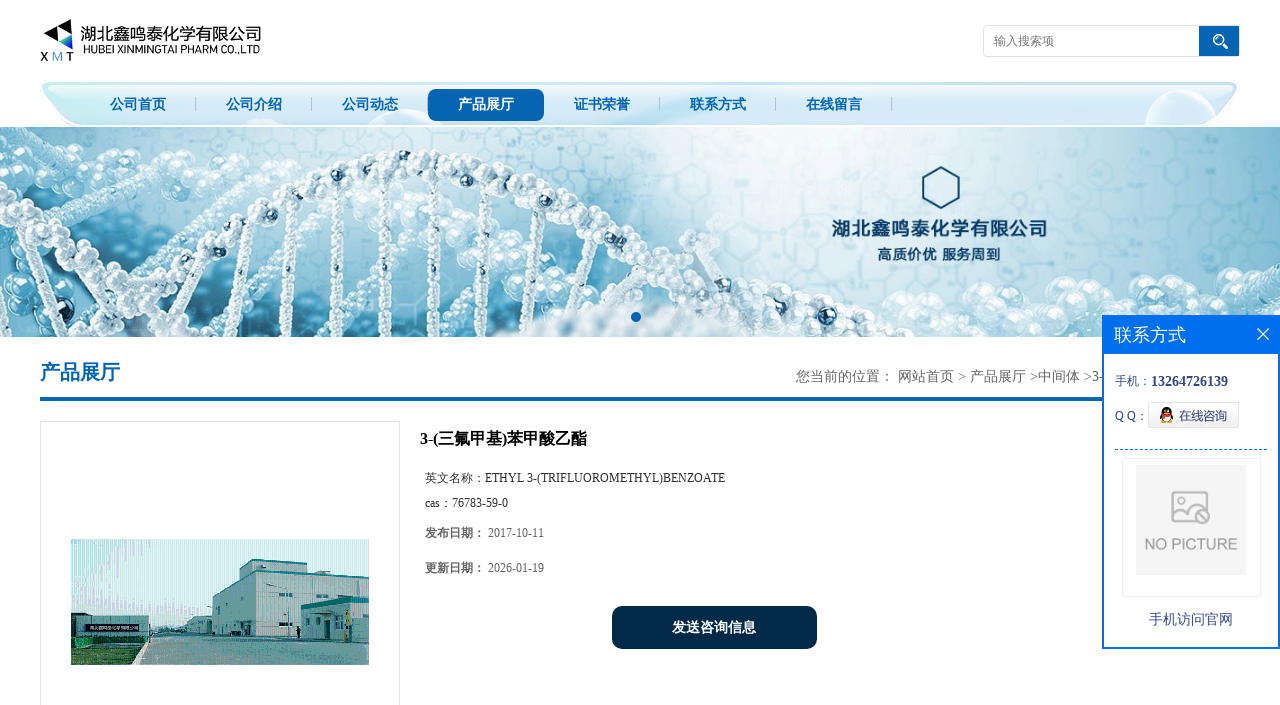

--- FILE ---
content_type: text/html; charset=utf-8
request_url: http://www.hbxmtchem.com/products/show13113328.html
body_size: 6568
content:
<!DOCTYPE html PUBLIC "-//W3C//DTD XHTML 1.0 Transitional//EN" "http://www.w3.org/TR/xhtml1/DTD/xhtml1-transitional.dtd">
<html xmlns="http://www.w3.org/1999/xhtml">
<head>
<meta http-equiv="Content-Type" content="text/html; charset=utf-8" />
<title>3-(三氟甲基)苯甲酸乙酯-湖北鑫鸣泰化学有限公司</title>
<meta http-equiv="keywords" content="3-(三氟甲基)苯甲酸乙酯">
<meta http-equiv="description" content="湖北鑫鸣泰化学专业供应3-(三氟甲基)苯甲酸乙酯原料，原料药,3-(三氟甲基)苯甲酸乙酯价格，现货，3-(三氟甲基)苯甲酸乙酯生产厂家，3-(三氟甲基)苯甲酸乙酯用途，低价供应，销售。欢迎来电询问该原料库存及销售价格。中文名称: 3-(三氟甲基)苯甲酸乙酯中文同...">


<script>
    if(true){
        var curl = window.location.href;
        var defurl = "http://www.hbxmtchem.com";
        if(curl.indexOf(defurl)<0){
            if (defurl.indexOf("http://")==0){
                curl = curl.replace(defurl.replace("http:","https:"),defurl);
            }else{
                curl = curl.replace(defurl.replace("https:","http:"),defurl);
            }
            window.location.href = curl;
        }
    }
</script>
<link rel="stylesheet" type="text/css" href="/web/mb/cn/gd_mb43/css/base.css">
<link rel="stylesheet" type="text/css" href="/web/mb/cn/gd_mb43/css/top.css">
<link rel="stylesheet" type="text/css" href="/web/mb/cn/gd_mb43/css/bottom.css">
<link rel="stylesheet" type="text/css" href="/web/mb/cn/gd_mb43/css/layout.css">
<script type="text/javascript" src="/web/mb/cn/gd_mb43/js/jquery-1.11.1.min.js"></script>
<script type="text/javascript" src="/web/mb/cn/gd_mb43/js/common.js"></script>
<script type="text/javascript" src="/web/mb/cn/gd_mb43/js/Tony_Tab.js"></script><!--焦点图-->


</head>
<body>
<div class="header">
 <div class="clearfix top">
  <a href="/" class="logo_l">
		<img src="https://imgcn2.guidechem.com/img/msite/2017/2/17/bjjhyb$17d9040ca93c18_f864.png" alt="湖北鑫鸣泰化学有限公司" title="磺马曲坦,碘 硼化钙原料,奥萨力铂原料,苯磺 氰乙酸异丙酯原料,硫酸铟,正庚醇,甲氯噻嗪,五硼酸铵原料-湖北鑫鸣泰化学有限公司"/>
    </a>
  <ul class="tp_sech">
   <form name="form_productSearch" id="form_productSearch1" method="get" onsubmit="return searchProduct('product_sokey1');">
	<input type="text" placeholder="输入搜索项"  name="keys" id="product_sokey1" value="" class="tp_t_mx_t1"/>
	<input type="button" value=""  onclick="searchProduct('product_sokey1')" class="tp_t_mx_t2"/>
   </form>
<script src="/web/mb/publicJs/common.js"></script>
<script type="text/javascript">
    function searchProduct(keyid) {
        var inputid="product_sokey";
        if(keyid)inputid=keyid;
        var keys = $("#"+inputid).val();       // 搜索的关键词
        if(keys==""){
            tusi("请输入您要搜索的关键词");
            return false;
        }
        if (16389 > 0){
            location.href = "/products/list-catid-16389_-keys-"+URLEncode(keys)+"_--p1.html";
        }else {
            location.href = "/products/list-keys-"+URLEncode(keys)+"_--p1.html";
        }
        return false;
    }
</script>

  </ul>
 </div><!--top-->
 <div class="nav">
   <ul>
      <li class=""><a href="/" >公司首页</a></li>
      <li class=""><a href="/about.html" >公司介绍</a></li>
      <li class=""><a href="/news/list--p1.html" >公司动态</a></li>
      <li class="omm"><a href="/products/list--p1.html" >产品展厅</a></li>
      <li class=""><a href="/honors/list--p1.html" >证书荣誉</a></li>
      <li class=""><a href="/contact.html" >联系方式</a></li>
      <li class=""><a href="/feedback.html" >在线留言</a></li>
   </ul>
  </div><!--nav-->
</div><!--header-->
<div class="banner-box slideBox">
 <div class="bd">
 <ul>
        <li><div class="m-width">
                <img src="https://imgcn2.guidechem.com/img/msite/2017/2/17/bjjhyb$17d496b15ce2b6_348b.jpg" alt=""/>
           </div>
		</li>
   </ul>
 </div>
<div class="banner-btn">
  <a class="prev" href="javascript:void(0);">&lt;</a>
  <a class="next" href="javascript:void(0);">&gt;</a>
   <div class="hd"><ul>
		 <li>&nbsp;</li>
   </ul>
  </div>
 </div><!--banner-btn-->
</div><!--banner-box-->






<div class="clearfix mina_index">
   <div class="n_d_l_dfr"><span>产品展厅</span>
<style type="text/css">
.title_l{line-height:40px;margin:0px auto;font-size:14px;height:40px;overflow:hidden;}
.title_l a{color: #666;}
</style>


<div class="title_l">
  <div class="title_l_ul">您当前的位置：
                <a href="/" title="网站首页">网站首页</a> &gt;
                <a href="/products/list--p1.html">产品展厅</a>
                &gt;<a href="/products/list-catid-16389_--p1.html">中间体</a>
                &gt;<a>3-(三氟甲基)苯甲酸乙酯</a>
 </div><!--title_l_ul-->
</div><!--title_l-->
   </div><!--n_d_l_dfr-->

<link rel="stylesheet" type="text/css" href="/web/mb/publicCss/product.css">
<script src="/web/mb/publicJs/jqzoom.base.js?v=20230706"></script>
<script src="/web/mb/publicJs/jquery.jqzoom.js"></script>
<div class="list_box">
    <!-- showpic -->
    <div class="prolist" style="margin-top:20px;">
        <div class="pr_deti_main">
            <div class="clearfix pr_detai_top">
                <div class="wth674">
                    <div class="product-show">
                        <div class="region-detail-gallery">
                           
                            <div id="preview" class="spec-preview">
							  
                                <table width="360" height="360" border="0" cellspacing="0" cellpadding="0">
                                    <tr>
                                        <td width="360" height="360" align="center" valign="middle">
                                            <div class="prism-player" id="player-con" style="margin: 0px auto; display:none;"></div>
                                            <span class="jqzoom">
                                         <img src="https://imgcn2.guidechem.com/simg/product/2017/2/7/7133134602413.png" jqimg="https://imgcn2.guidechem.com/img/product/2017/2/7/7133134602413.png" class="cv_mfrt" alt="">
                                </span>
                                        </td>
                                    </tr>
                                </table>
                            </div><!--spec-preview-->
                            <div class="spec-scroll">
                                <div class="prev">&nbsp;</div>
                                <div class="next">&nbsp;</div>
                                <div class="items">
                                    <ul>
                                        <li
                                                class="add"
                                        ><img src="https://imgcn2.guidechem.com/simg/product/2017/2/7/7133134602413.png" mid="https://imgcn2.guidechem.com/simg/product/2017/2/7/7133134602413.png" big="https://imgcn2.guidechem.com/img/product/2017/2/7/7133134602413.png" isvideo="0" onclick="preview(this,360);"></li>
                                        <li
                                        ><img src="https://imgcn2.guidechem.com/simg/product/2017/1/7/7133094205126.jpg" mid="https://imgcn2.guidechem.com/simg/product/2017/1/7/7133094205126.jpg" big="https://imgcn2.guidechem.com/img/product/2017/1/7/7133094205126.jpg" isvideo="0" onclick="preview(this,360);"></li>
                                        <li
                                        ><img src="https://imgcn5.guidechem.com/simg/product/2021/3/12/7133143903979.jpg" mid="https://imgcn5.guidechem.com/simg/product/2021/3/12/7133143903979.jpg" big="https://imgcn5.guidechem.com/img/product/2021/3/12/7133143903979.jpg" isvideo="0" onclick="preview(this,360);"></li>
                                        <li
                                        ><img src="https://imgcn5.guidechem.com/simg/product/2021/3/12/7133143000618.jpg" mid="https://imgcn5.guidechem.com/simg/product/2021/3/12/7133143000618.jpg" big="https://imgcn5.guidechem.com/img/product/2021/3/12/7133143000618.jpg" isvideo="0" onclick="preview(this,360);"></li>
                                        <li
                                        ><img src="https://imgcn5.guidechem.com/simg/product/2021/3/12/7133143101515.jpg" mid="https://imgcn5.guidechem.com/simg/product/2021/3/12/7133143101515.jpg" big="https://imgcn5.guidechem.com/img/product/2021/3/12/7133143101515.jpg" isvideo="0" onclick="preview(this,360);"></li>
                                    </ul>
                                </div><!--items-->
                            </div><!--spec-scroll-->
                            <!--缩图结束-->
                        </div>
                        <div class="det_plt">
                            <div class="product_title">3-(三氟甲基)苯甲酸乙酯</div>
                            <div class="price-content">
                                <div class="detail-texta">
                                    <div class="price-outer-div">
                                        <ul>
                                            <li><span>英文名称：<span>ETHYL 3-(TRIFLUOROMETHYL)BENZOATE</span></span></li>
                                        </ul>
                                        <div class="clear"></div>
                                    </div>
                                    <div class="price-outer-div">
                                        <ul>
                                            <li><span>cas：<span>76783-59-0</span></span></li>
                                        </ul>
                                        <div class="clear"></div>
                                    </div>

                                    <ul class="product-zd ">
                                        <li><strong>发布日期：</strong> 2017-10-11</li>
                                        <li><strong>更新日期：</strong> 2026-01-19</li>
                                    </ul>
                                </div>

                            </div>
                            <div class="detail-button">
                                <div class="prof_se_nd"><a href="/feedback.html?title=3-(三氟甲基)苯甲酸乙酯" style="color:#fff;">发送咨询信息</a></div>
                            </div>
                        </div><!--det_plt-->
                        <div class="cl"></div>

                    </div>
                    <div class="cl"></div>
                </div>

            </div><!--pr_detai_top-->
            <div class="prof_all prof_width"><span>产品详请</span></div><!--prof_all-->
            <div class="prog_leg">

                <table width="100%" border="0" cellspacing="0" cellpadding="0" bgcolor="#f9f9f9">
                    <tbody>
                    <tr>
                        <td width="5%" height="45" align="left" nowrap="nowrap">用途 </td>
                        <td width="15%" height="45" align="left">
                            中间体
                        </td>
                    </tr>
                    <tr>
                        <td width="5%" height="45" align="left" nowrap="nowrap">包装规格 </td>
                        <td width="15%" height="45" align="left">
                            25公斤
                        </td>
                    </tr>
                    <tr>
                        <td width="5%" height="45" align="left" nowrap="nowrap">CAS编号 </td>
                        <td width="15%" height="45" align="left">
                            76783-59-0
                        </td>
                    </tr>
                    <tr>
                        <td width="5%" height="45" align="left" nowrap="nowrap">别名 </td>
                        <td width="15%" height="45" align="left">
                            3-(三氟甲基)苯甲酸乙酯
                        </td>
                    </tr>
                    <tr>
                        <td width="5%" height="45" align="left" nowrap="nowrap">纯度 </td>
                        <td width="15%" height="45" align="left">
                            98%
                        </td>
                    </tr>
                    </tbody>
                </table>

            </div><!--prog_leg--><!--prog_leg-->
            <div class="ntf_pcde">
                <p>湖北鑫鸣泰化学专业供应3-(三氟甲基)苯甲酸乙酯原料，原料药,3-(三氟甲基)苯甲酸乙酯价格，现货，3-(三氟甲基)苯甲酸乙酯生产厂家，3-(三氟甲基)苯甲酸乙酯用途，低价供应，销售。欢迎来电询问该原料库存及销售价格。</p><p>中文名称: 3-(三氟甲基)苯甲酸乙酯</p><p>中文同义词: 3-(三氟甲基)苯甲酸乙酯;3-(三氟甲基)苯甲酸乙酯,98%;乙基3-(三氟甲基)苯甲酸酯;间三氟甲基苯甲酸乙酯</p><p>英文名称: ETHYL 3-(TRIFLUOROMETHYL)BENZOATE</p><p>CAS号: 76783-59-0</p><p>分子式: C10H9F3O2</p><p>分子量: 218.17</p><p>3-(三氟甲基)苯甲酸乙酯是我司重点销售品种，执行标准在业内处于*水平。湖北鑫鸣泰是湖北省知名企业，向广大客户承诺：为客户利益把关，提供放心满意产品！我司有专业的售后和技术人员全程指导，请放心购买。物流、汽运、EMS、顺丰、四通一达运输均可，款到第二天发货，支持货款代收，国内2~5天到货。湖北鑫鸣泰化学有限公司位于仙桃元丰工业园，是集生产、科研、经营于一体的综合性现代化工企业,本公司奉行“高质价优，服务周到，令客户更加满意”的经营方针，坚持依靠技术进步，不断开发新产品，同时坚持完备的质量管理体系，对供销过程进行严密的、全方位的质量控制，确保为广大用户提供出*产品、优质服务。&nbsp;</p><p>黄</p><p><img src="http://imgcn2.guidechem.com/img/product/2017/2/7/7133134604075.jpg"/></p>
            </div><!--ntf_pcde-->
        </div><!--pr_deti_main-->
    </div>
    <script>function tomessage(s,d){
        document.getElementById("stype").value=s;
        document.getElementById("sid").value=d;
        document.formdetail.method="POST";
        document.formdetail.submit();
    }</script>
    <form method="post" action="message.html" name="formdetail" id="formdetail">
        <input type="hidden" name="stype" id="stype" value="">
        <input type="hidden" name="sid" id="sid" value="">
    </form>
<style>.price-outer-div li{width: 100%;}
</style>


</div>



<style type="text/css">
.ews_t_t{line-height:45px;margin:0px auto;font-size:16px;height:45px;overflow:hidden;color:#333;font-weight:bold;text-align: left;}
.ews_t_tl{overflow:hidden;}
.ews_t_tl a{float:left;color:#555;display:block;height:36px;line-height:36px;padding:0px 15px;background:#eeeeee;font-size:14px;margin-right:20px;margin-bottom:20px;border-radius:6px;-moz-border-radius:6px;-webkit-border-radius:6px;text-align: left;}
.prto_zi_ul li{float:left;width:23%;margin-bottom:10px;padding-right:2%;list-style:none;}
.prto_zi_ul li table{width:100%;height:200px;}
.prto_zi_ul {padding:0px;margin:0px;width:100%;display:block;overflow:hidden;}
.prto_zi_ul li table img{max-width:100%;max-height:200px;}
.text_mdf{display:block;height:25px;overflow:hidden;color:#333;line-height:25px;font-size:14px;text-align:center;}
.text_mdf a{color:#333;}
.news_tag{padding:0px 20px;}

.swe_md{background:#fff;}
</style>

<div class="swe_md">

<div class="news_tag">
<div class="ews_t_t">相关产品：</div><!--ews_t_t-->
<ul class="prto_zi_ul">
    <li>
	  <table width="100%" border="0" cellspacing="0" cellpadding="0">
          <tr>
            <td align="center" valign="middle">
            <a href="/products/show35679421.html" target="_blank">
            <img src="https://imgcn5.guidechem.com/simg/product/2021/3/12/7133143201331.jpg" alt="">
             </a>
            </td>
          </tr>
         </table>
         <div class="text_mdf">
            <a href="/products/show35679421.html" target="_blank">季戊四醇四巯基乙酸酯</a>
        </div>
    </li>
    <li>
	  <table width="100%" border="0" cellspacing="0" cellpadding="0">
          <tr>
            <td align="center" valign="middle">
            <a href="/products/show35679166.html" target="_blank">
            <img src="https://imgcn5.guidechem.com/simg/product/2021/3/12/7133143803741.jpg" alt="">
             </a>
            </td>
          </tr>
         </table>
         <div class="text_mdf">
            <a href="/products/show35679166.html" target="_blank">硫酸铅</a>
        </div>
    </li>
    <li>
	  <table width="100%" border="0" cellspacing="0" cellpadding="0">
          <tr>
            <td align="center" valign="middle">
            <a href="/products/show35679106.html" target="_blank">
            <img src="https://imgcn5.guidechem.com/simg/product/2021/3/12/7133143201271.jpg" alt="">
             </a>
            </td>
          </tr>
         </table>
         <div class="text_mdf">
            <a href="/products/show35679106.html" target="_blank">5-氯噻吩-2-甲酰氯</a>
        </div>
    </li>
    <li>
	  <table width="100%" border="0" cellspacing="0" cellpadding="0">
          <tr>
            <td align="center" valign="middle">
            <a href="/products/show27777467.html" target="_blank">
            <img src="https://imgcn2.guidechem.com/simg/product/2017/2/7/7133134602413.png" alt="">
             </a>
            </td>
          </tr>
         </table>
         <div class="text_mdf">
            <a href="/products/show27777467.html" target="_blank">联大茴香胺盐酸盐</a>
        </div>
    </li>
</ul>
</div><!--news_tag-->
</div><!--swe_md--> </div><!--mina_index-->


<script type="text/javascript" src="/web/mb/publicJs/common.js"></script>


<style typpe="text/css">
    .flot_cuext{width:174px;position:fixed;right:0px;top:100px;background:#006fed;padding:2px;}
    .lot_cu1{height:37px;}
    .lot_cu1 span{float:left;line-height:37px;color:#fff;font-size:18px;font-family:"微软雅黑";margin-left:10px;}
    .lot_cu2{background:#fff;padding:0px 11px 15px;}
    .lot_cu1 a{float:right;margin-top:11px;margin-right:9px;}
    .lot_cu2 dl{padding:10px 0px 15px;border-bottom:1px dashed #006fed;}
    .lot_cu2 dl dd{color:#314985;font-size:12px;line-height:35px;word-break:break-all;table-layout:fixed;overflow:hidden;}
    .lot_cu2 dl dd span{float:left;}
    .lot_cu2 dl dd em{float:left;}
    .lot_cu2 dl dd em img{margin-top:3px;}
    .lot_cu2 dl dd strong{color:#314985;font-size:14px;}
    .lot_cet1{margin:19px 0px;text-align:center;}
    .lot_cet2{width: 125px;height: 125px;margin:8px auto 10px;border:1px solid #eeeeee;text-align:center;padding:6px;}
    .lot_cet2 img{max-width: 110px;max-height: 110px;}
    .lot_cet3{text-align:center;line-height:25px;color:#314985;font-size:14px;font-family:"微软雅黑";}
    .flot_cuext{
        z-index: 999999;
    }
</style>


<div class="flot_cuext" style="font-size: 12px;Top:315px;position: fixed;right: 0px; font-size: 12px;">

    <div class="lot_cu1"><span>联系方式</span><a onclick="hideQq()" href="javascript:void(0)"><img src="/images/clr_xwe.png"></a></div><!--lot_cu1-->
    <div class="lot_cu2">
        <dl>
            <dd><span>手机：</span><em title="联系人:黄经理"><strong>13264726139</strong></em></dd>
            <dd><span>Q Q：</span><em><a target="_blank" href="tencent://message/?Menu=yes&uin=864839977&Site=湖北鑫鸣泰化学有限公司&Service=300&sigT=45a1e5847943b64c6ff3990f8a9e644d2b31356cb0b4ac6b24663a3c8dd0f8aa12a545b1714f9d45"><img src="/images/qq_meq.jpg"></a></em></dd>
        </dl>




        <div class="lot_cet2"><img src="/web/makeewm.action?content=http%3A%2F%2Fm.hbxmtchem.com%2F&width=150"></div><!--lot_cet2-->
        <div class="lot_cet3">手机访问官网</div><!--lot_cet3-->


    </div><!--lot_cu2-->

</div>

<script>
    function hideQq() {
        $(".flot_cuext").hide();
    }
</script> 

<div class="footer">
 <div class="footer_b">
  <p>
        <em>地址：元丰工业园</em>
        <em>电话：13264726139</em>
        <em>联系人: 黄经理</em>
        <em>手机: 13264726139</em>
        <em>邮箱: 864839977@qq.com</em>
  </p>
  <p>
   版权所有 Copyright (©) 2026 
     湖北鑫鸣泰化学有限公司
<a href="/sitemap.xml" target="_blank" class="zzb07link">XML</a>            技术支持：
            <a href="https://china.guidechem.com/" id="guidechem" class="TechnicalSupport" target="_blank">盖德化工网</a>&nbsp;&nbsp;
            <a href="https://www.21food.cn/" id="21food" class="TechnicalSupport" target="_blank">食品商务网</a>&nbsp;&nbsp;
  </p>
 </div><!--footer_b-->
</div><!--footer-->
<script src="/js/jquery.cookie.js"></script>

<script>
    $("img").each(function(){
        if($(this).attr('src')=='') $(this).remove();
    });
    if(location.href.indexOf('/news/list')!=-1){
        $("img").error(function () {
            $(this).remove();
        });
    }else {
        $("img").error(function () {
            $(this).attr("src", "/images/nophoto.png");
        });
    }
</script>
<script type='text/javascript' src='https://tj.guidechem.com/js/visitcount3.js'></script> 
<script type='text/javascript' defer> 
var _visitCount_ = new VisitCount(); 
_visitCount_.dbName='guidecn'; 
_visitCount_.source='pc'; 
_visitCount_.sid=13113328; 
_visitCount_.clientkey='1769481037289_9118'; 
_visitCount_.comid=7133; 
_visitCount_.vcomid=0; 
_visitCount_.keyword=''; 
_visitCount_.stype='pro'; 
_visitCount_.visittimes=1; 
_visitCount_.data=''; 
_visitCount_.types=''; 
_visitCount_.time='1769481037305'; 
_visitCount_.sign='88fc0058ccdf1255b389a5e0114b9256'; 
_visitCount_.sentReq(); 
function _doAction_(sid,stype,action,actiondata,scomid){
	_visitCount_.doaction(sid,stype,action,actiondata,scomid);
 }
</script>
 <script type="text/javascript">
   $(".slideBox").slide({mainCell:".bd ul",autoPlay:true});
 </script>
</body>
</html>
